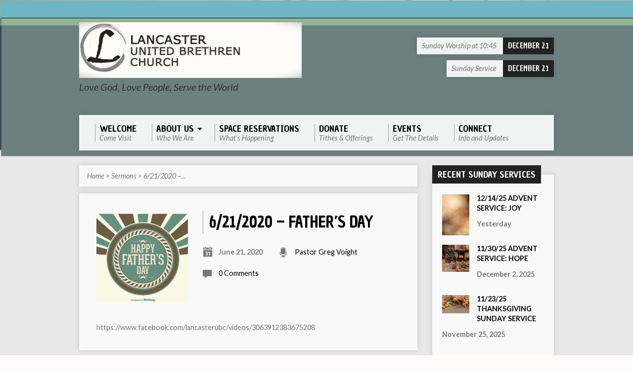

--- FILE ---
content_type: text/html; charset=UTF-8
request_url: https://www.lancasterubc.org/sermons/6-21-2020-fathers-day/
body_size: 10474
content:
<!DOCTYPE html>
<!--[if IE 8 ]><html class="ie8 no-js" lang="en"> <![endif]-->
<!--[if (gte IE 9)|!(IE)]><!--><html class="no-js" lang="en"> <!--<![endif]-->
<head>
<meta charset="UTF-8" />
<link rel="pingback" href="https://www.lancasterubc.org/xmlrpc.php" />
<title>6/21/2020 &#8211; Father&#8217;s Day &#8211; Lancaster United Brethren Church</title>
<meta name='robots' content='max-image-preview:large' />
<link rel='dns-prefetch' href='//fonts.googleapis.com' />
<link rel="alternate" type="application/rss+xml" title="Lancaster United Brethren Church &raquo; Feed" href="https://www.lancasterubc.org/feed/" />
<link rel="alternate" type="application/rss+xml" title="Lancaster United Brethren Church &raquo; Comments Feed" href="https://www.lancasterubc.org/comments/feed/" />
<link rel="alternate" type="application/rss+xml" title="Lancaster United Brethren Church &raquo; 6/21/2020 &#8211; Father&#8217;s Day Comments Feed" href="https://www.lancasterubc.org/sermons/6-21-2020-fathers-day/feed/" />
<script type="text/javascript">
/* <![CDATA[ */
window._wpemojiSettings = {"baseUrl":"https:\/\/s.w.org\/images\/core\/emoji\/15.0.3\/72x72\/","ext":".png","svgUrl":"https:\/\/s.w.org\/images\/core\/emoji\/15.0.3\/svg\/","svgExt":".svg","source":{"concatemoji":"https:\/\/www.lancasterubc.org\/wp-includes\/js\/wp-emoji-release.min.js?ver=6.5.7"}};
/*! This file is auto-generated */
!function(i,n){var o,s,e;function c(e){try{var t={supportTests:e,timestamp:(new Date).valueOf()};sessionStorage.setItem(o,JSON.stringify(t))}catch(e){}}function p(e,t,n){e.clearRect(0,0,e.canvas.width,e.canvas.height),e.fillText(t,0,0);var t=new Uint32Array(e.getImageData(0,0,e.canvas.width,e.canvas.height).data),r=(e.clearRect(0,0,e.canvas.width,e.canvas.height),e.fillText(n,0,0),new Uint32Array(e.getImageData(0,0,e.canvas.width,e.canvas.height).data));return t.every(function(e,t){return e===r[t]})}function u(e,t,n){switch(t){case"flag":return n(e,"\ud83c\udff3\ufe0f\u200d\u26a7\ufe0f","\ud83c\udff3\ufe0f\u200b\u26a7\ufe0f")?!1:!n(e,"\ud83c\uddfa\ud83c\uddf3","\ud83c\uddfa\u200b\ud83c\uddf3")&&!n(e,"\ud83c\udff4\udb40\udc67\udb40\udc62\udb40\udc65\udb40\udc6e\udb40\udc67\udb40\udc7f","\ud83c\udff4\u200b\udb40\udc67\u200b\udb40\udc62\u200b\udb40\udc65\u200b\udb40\udc6e\u200b\udb40\udc67\u200b\udb40\udc7f");case"emoji":return!n(e,"\ud83d\udc26\u200d\u2b1b","\ud83d\udc26\u200b\u2b1b")}return!1}function f(e,t,n){var r="undefined"!=typeof WorkerGlobalScope&&self instanceof WorkerGlobalScope?new OffscreenCanvas(300,150):i.createElement("canvas"),a=r.getContext("2d",{willReadFrequently:!0}),o=(a.textBaseline="top",a.font="600 32px Arial",{});return e.forEach(function(e){o[e]=t(a,e,n)}),o}function t(e){var t=i.createElement("script");t.src=e,t.defer=!0,i.head.appendChild(t)}"undefined"!=typeof Promise&&(o="wpEmojiSettingsSupports",s=["flag","emoji"],n.supports={everything:!0,everythingExceptFlag:!0},e=new Promise(function(e){i.addEventListener("DOMContentLoaded",e,{once:!0})}),new Promise(function(t){var n=function(){try{var e=JSON.parse(sessionStorage.getItem(o));if("object"==typeof e&&"number"==typeof e.timestamp&&(new Date).valueOf()<e.timestamp+604800&&"object"==typeof e.supportTests)return e.supportTests}catch(e){}return null}();if(!n){if("undefined"!=typeof Worker&&"undefined"!=typeof OffscreenCanvas&&"undefined"!=typeof URL&&URL.createObjectURL&&"undefined"!=typeof Blob)try{var e="postMessage("+f.toString()+"("+[JSON.stringify(s),u.toString(),p.toString()].join(",")+"));",r=new Blob([e],{type:"text/javascript"}),a=new Worker(URL.createObjectURL(r),{name:"wpTestEmojiSupports"});return void(a.onmessage=function(e){c(n=e.data),a.terminate(),t(n)})}catch(e){}c(n=f(s,u,p))}t(n)}).then(function(e){for(var t in e)n.supports[t]=e[t],n.supports.everything=n.supports.everything&&n.supports[t],"flag"!==t&&(n.supports.everythingExceptFlag=n.supports.everythingExceptFlag&&n.supports[t]);n.supports.everythingExceptFlag=n.supports.everythingExceptFlag&&!n.supports.flag,n.DOMReady=!1,n.readyCallback=function(){n.DOMReady=!0}}).then(function(){return e}).then(function(){var e;n.supports.everything||(n.readyCallback(),(e=n.source||{}).concatemoji?t(e.concatemoji):e.wpemoji&&e.twemoji&&(t(e.twemoji),t(e.wpemoji)))}))}((window,document),window._wpemojiSettings);
/* ]]> */
</script>
<style id='wp-emoji-styles-inline-css' type='text/css'>

	img.wp-smiley, img.emoji {
		display: inline !important;
		border: none !important;
		box-shadow: none !important;
		height: 1em !important;
		width: 1em !important;
		margin: 0 0.07em !important;
		vertical-align: -0.1em !important;
		background: none !important;
		padding: 0 !important;
	}
</style>
<link rel='stylesheet' id='wp-block-library-css' href='https://www.lancasterubc.org/wp-includes/css/dist/block-library/style.min.css?ver=6.5.7' type='text/css' media='all' />
<link rel='stylesheet' id='font-awesome-css' href='https://www.lancasterubc.org/wp-content/plugins/contact-widgets/assets/css/font-awesome.min.css?ver=4.7.0' type='text/css' media='all' />
<style id='classic-theme-styles-inline-css' type='text/css'>
/*! This file is auto-generated */
.wp-block-button__link{color:#fff;background-color:#32373c;border-radius:9999px;box-shadow:none;text-decoration:none;padding:calc(.667em + 2px) calc(1.333em + 2px);font-size:1.125em}.wp-block-file__button{background:#32373c;color:#fff;text-decoration:none}
</style>
<style id='global-styles-inline-css' type='text/css'>
body{--wp--preset--color--black: #000000;--wp--preset--color--cyan-bluish-gray: #abb8c3;--wp--preset--color--white: #ffffff;--wp--preset--color--pale-pink: #f78da7;--wp--preset--color--vivid-red: #cf2e2e;--wp--preset--color--luminous-vivid-orange: #ff6900;--wp--preset--color--luminous-vivid-amber: #fcb900;--wp--preset--color--light-green-cyan: #7bdcb5;--wp--preset--color--vivid-green-cyan: #00d084;--wp--preset--color--pale-cyan-blue: #8ed1fc;--wp--preset--color--vivid-cyan-blue: #0693e3;--wp--preset--color--vivid-purple: #9b51e0;--wp--preset--gradient--vivid-cyan-blue-to-vivid-purple: linear-gradient(135deg,rgba(6,147,227,1) 0%,rgb(155,81,224) 100%);--wp--preset--gradient--light-green-cyan-to-vivid-green-cyan: linear-gradient(135deg,rgb(122,220,180) 0%,rgb(0,208,130) 100%);--wp--preset--gradient--luminous-vivid-amber-to-luminous-vivid-orange: linear-gradient(135deg,rgba(252,185,0,1) 0%,rgba(255,105,0,1) 100%);--wp--preset--gradient--luminous-vivid-orange-to-vivid-red: linear-gradient(135deg,rgba(255,105,0,1) 0%,rgb(207,46,46) 100%);--wp--preset--gradient--very-light-gray-to-cyan-bluish-gray: linear-gradient(135deg,rgb(238,238,238) 0%,rgb(169,184,195) 100%);--wp--preset--gradient--cool-to-warm-spectrum: linear-gradient(135deg,rgb(74,234,220) 0%,rgb(151,120,209) 20%,rgb(207,42,186) 40%,rgb(238,44,130) 60%,rgb(251,105,98) 80%,rgb(254,248,76) 100%);--wp--preset--gradient--blush-light-purple: linear-gradient(135deg,rgb(255,206,236) 0%,rgb(152,150,240) 100%);--wp--preset--gradient--blush-bordeaux: linear-gradient(135deg,rgb(254,205,165) 0%,rgb(254,45,45) 50%,rgb(107,0,62) 100%);--wp--preset--gradient--luminous-dusk: linear-gradient(135deg,rgb(255,203,112) 0%,rgb(199,81,192) 50%,rgb(65,88,208) 100%);--wp--preset--gradient--pale-ocean: linear-gradient(135deg,rgb(255,245,203) 0%,rgb(182,227,212) 50%,rgb(51,167,181) 100%);--wp--preset--gradient--electric-grass: linear-gradient(135deg,rgb(202,248,128) 0%,rgb(113,206,126) 100%);--wp--preset--gradient--midnight: linear-gradient(135deg,rgb(2,3,129) 0%,rgb(40,116,252) 100%);--wp--preset--font-size--small: 13px;--wp--preset--font-size--medium: 20px;--wp--preset--font-size--large: 36px;--wp--preset--font-size--x-large: 42px;--wp--preset--spacing--20: 0.44rem;--wp--preset--spacing--30: 0.67rem;--wp--preset--spacing--40: 1rem;--wp--preset--spacing--50: 1.5rem;--wp--preset--spacing--60: 2.25rem;--wp--preset--spacing--70: 3.38rem;--wp--preset--spacing--80: 5.06rem;--wp--preset--shadow--natural: 6px 6px 9px rgba(0, 0, 0, 0.2);--wp--preset--shadow--deep: 12px 12px 50px rgba(0, 0, 0, 0.4);--wp--preset--shadow--sharp: 6px 6px 0px rgba(0, 0, 0, 0.2);--wp--preset--shadow--outlined: 6px 6px 0px -3px rgba(255, 255, 255, 1), 6px 6px rgba(0, 0, 0, 1);--wp--preset--shadow--crisp: 6px 6px 0px rgba(0, 0, 0, 1);}:where(.is-layout-flex){gap: 0.5em;}:where(.is-layout-grid){gap: 0.5em;}body .is-layout-flex{display: flex;}body .is-layout-flex{flex-wrap: wrap;align-items: center;}body .is-layout-flex > *{margin: 0;}body .is-layout-grid{display: grid;}body .is-layout-grid > *{margin: 0;}:where(.wp-block-columns.is-layout-flex){gap: 2em;}:where(.wp-block-columns.is-layout-grid){gap: 2em;}:where(.wp-block-post-template.is-layout-flex){gap: 1.25em;}:where(.wp-block-post-template.is-layout-grid){gap: 1.25em;}.has-black-color{color: var(--wp--preset--color--black) !important;}.has-cyan-bluish-gray-color{color: var(--wp--preset--color--cyan-bluish-gray) !important;}.has-white-color{color: var(--wp--preset--color--white) !important;}.has-pale-pink-color{color: var(--wp--preset--color--pale-pink) !important;}.has-vivid-red-color{color: var(--wp--preset--color--vivid-red) !important;}.has-luminous-vivid-orange-color{color: var(--wp--preset--color--luminous-vivid-orange) !important;}.has-luminous-vivid-amber-color{color: var(--wp--preset--color--luminous-vivid-amber) !important;}.has-light-green-cyan-color{color: var(--wp--preset--color--light-green-cyan) !important;}.has-vivid-green-cyan-color{color: var(--wp--preset--color--vivid-green-cyan) !important;}.has-pale-cyan-blue-color{color: var(--wp--preset--color--pale-cyan-blue) !important;}.has-vivid-cyan-blue-color{color: var(--wp--preset--color--vivid-cyan-blue) !important;}.has-vivid-purple-color{color: var(--wp--preset--color--vivid-purple) !important;}.has-black-background-color{background-color: var(--wp--preset--color--black) !important;}.has-cyan-bluish-gray-background-color{background-color: var(--wp--preset--color--cyan-bluish-gray) !important;}.has-white-background-color{background-color: var(--wp--preset--color--white) !important;}.has-pale-pink-background-color{background-color: var(--wp--preset--color--pale-pink) !important;}.has-vivid-red-background-color{background-color: var(--wp--preset--color--vivid-red) !important;}.has-luminous-vivid-orange-background-color{background-color: var(--wp--preset--color--luminous-vivid-orange) !important;}.has-luminous-vivid-amber-background-color{background-color: var(--wp--preset--color--luminous-vivid-amber) !important;}.has-light-green-cyan-background-color{background-color: var(--wp--preset--color--light-green-cyan) !important;}.has-vivid-green-cyan-background-color{background-color: var(--wp--preset--color--vivid-green-cyan) !important;}.has-pale-cyan-blue-background-color{background-color: var(--wp--preset--color--pale-cyan-blue) !important;}.has-vivid-cyan-blue-background-color{background-color: var(--wp--preset--color--vivid-cyan-blue) !important;}.has-vivid-purple-background-color{background-color: var(--wp--preset--color--vivid-purple) !important;}.has-black-border-color{border-color: var(--wp--preset--color--black) !important;}.has-cyan-bluish-gray-border-color{border-color: var(--wp--preset--color--cyan-bluish-gray) !important;}.has-white-border-color{border-color: var(--wp--preset--color--white) !important;}.has-pale-pink-border-color{border-color: var(--wp--preset--color--pale-pink) !important;}.has-vivid-red-border-color{border-color: var(--wp--preset--color--vivid-red) !important;}.has-luminous-vivid-orange-border-color{border-color: var(--wp--preset--color--luminous-vivid-orange) !important;}.has-luminous-vivid-amber-border-color{border-color: var(--wp--preset--color--luminous-vivid-amber) !important;}.has-light-green-cyan-border-color{border-color: var(--wp--preset--color--light-green-cyan) !important;}.has-vivid-green-cyan-border-color{border-color: var(--wp--preset--color--vivid-green-cyan) !important;}.has-pale-cyan-blue-border-color{border-color: var(--wp--preset--color--pale-cyan-blue) !important;}.has-vivid-cyan-blue-border-color{border-color: var(--wp--preset--color--vivid-cyan-blue) !important;}.has-vivid-purple-border-color{border-color: var(--wp--preset--color--vivid-purple) !important;}.has-vivid-cyan-blue-to-vivid-purple-gradient-background{background: var(--wp--preset--gradient--vivid-cyan-blue-to-vivid-purple) !important;}.has-light-green-cyan-to-vivid-green-cyan-gradient-background{background: var(--wp--preset--gradient--light-green-cyan-to-vivid-green-cyan) !important;}.has-luminous-vivid-amber-to-luminous-vivid-orange-gradient-background{background: var(--wp--preset--gradient--luminous-vivid-amber-to-luminous-vivid-orange) !important;}.has-luminous-vivid-orange-to-vivid-red-gradient-background{background: var(--wp--preset--gradient--luminous-vivid-orange-to-vivid-red) !important;}.has-very-light-gray-to-cyan-bluish-gray-gradient-background{background: var(--wp--preset--gradient--very-light-gray-to-cyan-bluish-gray) !important;}.has-cool-to-warm-spectrum-gradient-background{background: var(--wp--preset--gradient--cool-to-warm-spectrum) !important;}.has-blush-light-purple-gradient-background{background: var(--wp--preset--gradient--blush-light-purple) !important;}.has-blush-bordeaux-gradient-background{background: var(--wp--preset--gradient--blush-bordeaux) !important;}.has-luminous-dusk-gradient-background{background: var(--wp--preset--gradient--luminous-dusk) !important;}.has-pale-ocean-gradient-background{background: var(--wp--preset--gradient--pale-ocean) !important;}.has-electric-grass-gradient-background{background: var(--wp--preset--gradient--electric-grass) !important;}.has-midnight-gradient-background{background: var(--wp--preset--gradient--midnight) !important;}.has-small-font-size{font-size: var(--wp--preset--font-size--small) !important;}.has-medium-font-size{font-size: var(--wp--preset--font-size--medium) !important;}.has-large-font-size{font-size: var(--wp--preset--font-size--large) !important;}.has-x-large-font-size{font-size: var(--wp--preset--font-size--x-large) !important;}
.wp-block-navigation a:where(:not(.wp-element-button)){color: inherit;}
:where(.wp-block-post-template.is-layout-flex){gap: 1.25em;}:where(.wp-block-post-template.is-layout-grid){gap: 1.25em;}
:where(.wp-block-columns.is-layout-flex){gap: 2em;}:where(.wp-block-columns.is-layout-grid){gap: 2em;}
.wp-block-pullquote{font-size: 1.5em;line-height: 1.6;}
</style>
<link rel='stylesheet' id='SFSImainCss-css' href='https://www.lancasterubc.org/wp-content/plugins/ultimate-social-media-icons/css/sfsi-style.css?ver=2.9.2' type='text/css' media='all' />
<link rel='stylesheet' id='resurrect-google-fonts-css' href='//fonts.googleapis.com/css?family=Chau+Philomene+One%7CLato:400,700,900,400italic,700italic,900italic' type='text/css' media='all' />
<link rel='stylesheet' id='elusive-webfont-css' href='https://www.lancasterubc.org/wp-content/themes/resurrect/css/elusive-webfont.css?ver=2.2.1' type='text/css' media='all' />
<link rel='stylesheet' id='resurrect-style-css' href='https://www.lancasterubc.org/wp-content/themes/resurrect/style.css?ver=2.2.1' type='text/css' media='all' />
<link rel='stylesheet' id='resurrect-responsive-css' href='https://www.lancasterubc.org/wp-content/themes/resurrect/css/responsive.css?ver=2.2.1' type='text/css' media='all' />
<link rel='stylesheet' id='resurrect-color-css' href='https://www.lancasterubc.org/wp-content/themes/resurrect/colors/light/style.css?ver=2.2.1' type='text/css' media='all' />
<link rel='stylesheet' id='wpcw-css' href='https://www.lancasterubc.org/wp-content/plugins/contact-widgets/assets/css/style.min.css?ver=1.0.1' type='text/css' media='all' />
<link rel='stylesheet' id='simcal-qtip-css' href='https://www.lancasterubc.org/wp-content/plugins/google-calendar-events/assets/generated/vendor/jquery.qtip.min.css?ver=3.4.0' type='text/css' media='all' />
<link rel='stylesheet' id='simcal-default-calendar-grid-css' href='https://www.lancasterubc.org/wp-content/plugins/google-calendar-events/assets/generated/default-calendar-grid.min.css?ver=3.4.0' type='text/css' media='all' />
<link rel='stylesheet' id='simcal-default-calendar-list-css' href='https://www.lancasterubc.org/wp-content/plugins/google-calendar-events/assets/generated/default-calendar-list.min.css?ver=3.4.0' type='text/css' media='all' />
<script type="text/javascript" src="https://www.lancasterubc.org/wp-includes/js/jquery/jquery.min.js?ver=3.7.1" id="jquery-core-js"></script>
<script type="text/javascript" src="https://www.lancasterubc.org/wp-includes/js/jquery/jquery-migrate.min.js?ver=3.4.1" id="jquery-migrate-js"></script>
<script type="text/javascript" id="ctfw-ie-unsupported-js-extra">
/* <![CDATA[ */
var ctfw_ie_unsupported = {"default_version":"7","min_version":"5","max_version":"9","version":"7","message":"You are using an outdated version of Internet Explorer. Please upgrade your browser to use this site.","redirect_url":"http:\/\/browsehappy.com\/"};
/* ]]> */
</script>
<script type="text/javascript" src="https://www.lancasterubc.org/wp-content/themes/resurrect/framework/js/ie-unsupported.js?ver=2.2.1" id="ctfw-ie-unsupported-js"></script>
<script type="text/javascript" src="https://www.lancasterubc.org/wp-content/themes/resurrect/framework/js/jquery.fitvids.js?ver=2.2.1" id="fitvids-js"></script>
<script type="text/javascript" src="https://www.lancasterubc.org/wp-content/themes/resurrect/framework/js/responsive-embeds.js?ver=2.2.1" id="ctfw-responsive-embeds-js"></script>
<script type="text/javascript" src="https://www.lancasterubc.org/wp-content/themes/resurrect/js/modernizr.custom.js?ver=2.2.1" id="modernizr-custom-js"></script>
<script type="text/javascript" src="https://www.lancasterubc.org/wp-content/themes/resurrect/js/jquery.meanmenu.min.js?ver=2.2.1" id="jquery-meanmenu-js"></script>
<script type="text/javascript" src="https://www.lancasterubc.org/wp-content/themes/resurrect/js/superfish.min.js?ver=2.2.1" id="superfish-js"></script>
<script type="text/javascript" src="https://www.lancasterubc.org/wp-content/themes/resurrect/js/supersubs.js?ver=2.2.1" id="supersubs-js"></script>
<script type="text/javascript" src="https://www.lancasterubc.org/wp-content/themes/resurrect/js/jquery.debouncedresize.min.js?ver=2.2.1" id="jquery-debouncedresize-js"></script>
<script type="text/javascript" src="https://www.lancasterubc.org/wp-content/themes/resurrect/js/jquery.validate.min.js?ver=2.2.1" id="jquery-validate-js"></script>
<script type="text/javascript" src="https://www.lancasterubc.org/wp-content/themes/resurrect/js/jquery.smooth-scroll.min.js?ver=2.2.1" id="jquery-smooth-scroll-js"></script>
<script type="text/javascript" src="https://www.lancasterubc.org/wp-content/themes/resurrect/js/jquery_cookie.min.js?ver=2.2.1" id="jquery-cookie-js"></script>
<script type="text/javascript" id="resurrect-main-js-extra">
/* <![CDATA[ */
var resurrect_main = {"site_path":"\/","home_url":"https:\/\/www.lancasterubc.org","color_url":"https:\/\/www.lancasterubc.org\/wp-content\/themes\/resurrect\/colors\/light","is_ssl":"1","current_protocol":"https","mobile_menu_label":"Menu","slider_slideshow":"1","slider_speed":"5000","comment_name_required":"1","comment_email_required":"1","comment_name_error_required":"Required","comment_email_error_required":"Required","comment_email_error_invalid":"Invalid Email","comment_url_error_invalid":"Invalid URL","comment_message_error_required":"Comment Required"};
/* ]]> */
</script>
<script type="text/javascript" src="https://www.lancasterubc.org/wp-content/themes/resurrect/js/main.js?ver=2.2.1" id="resurrect-main-js"></script>
<link rel="https://api.w.org/" href="https://www.lancasterubc.org/wp-json/" /><link rel="alternate" type="application/json" href="https://www.lancasterubc.org/wp-json/wp/v2/ctc_sermon/1085" /><link rel="EditURI" type="application/rsd+xml" title="RSD" href="https://www.lancasterubc.org/xmlrpc.php?rsd" />
<meta name="generator" content="WordPress 6.5.7" />
<link rel="canonical" href="https://www.lancasterubc.org/sermons/6-21-2020-fathers-day/" />
<link rel='shortlink' href='https://www.lancasterubc.org/?p=1085' />
<link rel="alternate" type="application/json+oembed" href="https://www.lancasterubc.org/wp-json/oembed/1.0/embed?url=https%3A%2F%2Fwww.lancasterubc.org%2Fsermons%2F6-21-2020-fathers-day%2F" />
<link rel="alternate" type="text/xml+oembed" href="https://www.lancasterubc.org/wp-json/oembed/1.0/embed?url=https%3A%2F%2Fwww.lancasterubc.org%2Fsermons%2F6-21-2020-fathers-day%2F&#038;format=xml" />
<meta name="follow.[base64]" content="KKc1uxleV9JAQv97stET"/><meta property="og:image:secure_url" content="https://www.lancasterubc.org/wp-content/uploads/2020/06/Screenshot-2020-06-28-at-10.04.01-AM.png" data-id="sfsi"><meta property="twitter:card" content="summary_large_image" data-id="sfsi"><meta property="twitter:image" content="https://www.lancasterubc.org/wp-content/uploads/2020/06/Screenshot-2020-06-28-at-10.04.01-AM.png" data-id="sfsi"><meta property="og:image:type" content="image/png" data-id="sfsi" /><meta property="og:image:width" content="544" data-id="sfsi" /><meta property="og:image:height" content="378" data-id="sfsi" /><meta property="og:url" content="https://www.lancasterubc.org/sermons/6-21-2020-fathers-day/" data-id="sfsi" /><meta property="og:description" content="

https://www.facebook.com/lancasterubc/videos/3063912383675208

" data-id="sfsi" /><meta property="og:title" content="6/21/2020 &#8211; Father&#8217;s Day" data-id="sfsi" /><style type="text/css">
#resurrect-logo-text {
	font-family: 'Chau Philomene One', Arial, Helvetica, sans-serif;
}

body, input, textarea, select, .sf-menu li li a, .flex-description, #cancel-comment-reply-link, .resurrect-accordion-section-title, a.resurrect-button, a.comment-reply-link, a.comment-edit-link, a.post-edit-link, .resurrect-nav-left-right a, input[type=submit] {
	font-family: 'Lato', Arial, Helvetica, sans-serif;
}

#resurrect-header-menu-links > li > a .ctfw-header-menu-link-title, #resurrect-footer-menu-links {
	font-family: 'Chau Philomene One', Arial, Helvetica, sans-serif;
}

#resurrect-intro-heading, .resurrect-main-title, .resurrect-entry-content h1:not(.resurrect-calendar-list-entry-title), .resurrect-entry-content h2, .resurrect-entry-content h3, .resurrect-entry-content h4, .resurrect-entry-content h5, .resurrect-entry-content h6, .resurrect-author-box h1, .resurrect-person header h1, .resurrect-location header h1, .resurrect-entry-short h1, #reply-title, #resurrect-comments-title, .flex-title, .resurrect-caption-image-title, #resurrect-banner h1, h1.resurrect-widget-title, .resurrect-header-right-item-date, .resurrect-calendar-table-header-row {
	font-family: 'Chau Philomene One', Arial, Helvetica, sans-serif;
}


</style>
<script type="text/javascript">
if ( jQuery.cookie( 'resurrect_responsive_off' ) ) {

	// Add helper class without delay
	jQuery( 'html' ).addClass( 'resurrect-responsive-off' );

	// Disable responsive.css
	jQuery( '#resurrect-responsive-css' ).remove();

} else {

	// Add helper class without delay
	jQuery( 'html' ).addClass( 'resurrect-responsive-on' );

	// Add viewport meta to head -- IMMEDIATELY, not on ready()
	jQuery( 'head' ).append(' <meta name="viewport" content="width=device-width, initial-scale=1">' );

}
</script>
<style type="text/css" id="custom-background-css">
body.custom-background { background-color: #fffcfc; background-image: url("https://www.lancasterubc.org/wp-content/uploads/2024/03/background_wallpaper-3.jpg"); background-position: right top; background-size: cover; background-repeat: no-repeat; background-attachment: scroll; }
</style>
	<link rel="icon" href="https://www.lancasterubc.org/wp-content/uploads/2020/02/LUBCLogo2020-100x100.jpg" sizes="32x32" />
<link rel="icon" href="https://www.lancasterubc.org/wp-content/uploads/2020/02/LUBCLogo2020-300x300.jpg" sizes="192x192" />
<link rel="apple-touch-icon" href="https://www.lancasterubc.org/wp-content/uploads/2020/02/LUBCLogo2020-300x300.jpg" />
<meta name="msapplication-TileImage" content="https://www.lancasterubc.org/wp-content/uploads/2020/02/LUBCLogo2020-300x300.jpg" />
</head>
<body class="ctc_sermon-template-default single single-ctc_sermon postid-1085 custom-background sfsi_actvite_theme_default resurrect-logo-font-chau-philomene-one resurrect-heading-font-chau-philomene-one resurrect-menu-font-chau-philomene-one resurrect-body-font-lato resurrect-background-image-file-background_wallpaper-3 resurrect-no-banner">

<div id="resurrect-container">

	
	<div id="resurrect-middle">

		<div id="resurrect-middle-content" class="resurrect-clearfix">

			<header id="resurrect-header" class="resurrect-header-text-dark">

				<div id="resurrect-header-inner">

					<div id="resurrect-header-content">

						<div id="resurrect-logo">

							<div id="resurrect-logo-content">

								
									
									<div id="resurrect-logo-image">

										<a href="https://www.lancasterubc.org/">

											<img src="https://www.lancasterubc.org/wp-content/uploads/2024/03/LargeLogoSubtleVignette-1.jpg" alt="Lancaster United Brethren Church" id="resurrect-logo-regular">

											
										</a>

									</div>

								
																	<div id="resurrect-logo-tagline" class="resurrect-tagline">
										Love God, Love People, Serve the World									</div>
								
							</div>

						</div>

						<div id="resurrect-header-right">

							<div id="resurrect-header-right-inner">

								<div id="resurrect-header-right-content">

									
	
	<div id="resurrect-header-right-items" class="resurrect-header-right-items-count- resurrect-clearfix">

		
		<article class="resurrect-header-right-item">

			<a href="https://www.lancasterubc.org/events/sunday-worship-service/" title="Sunday Worship at 10:45">

				<span class="resurrect-header-right-item-title">Sunday Worship at 10:45</span>

									<span class="resurrect-header-right-item-date">
						December 21					</span>
				
			</a>

		</article>

		
		<article class="resurrect-header-right-item">

			<a href="https://www.lancasterubc.org/events/sunday-service/" title="Sunday Service">

				<span class="resurrect-header-right-item-title">Sunday Service</span>

									<span class="resurrect-header-right-item-date">
						December 21					</span>
				
			</a>

		</article>

		
	</div>


								</div>

							</div>

						</div>

					</div>

				</div>

				<nav id="resurrect-header-menu" class="resurrect-clearfix">

					<div id="resurrect-header-menu-inner" class="resurrect-clearfix">

						<ul id="resurrect-header-menu-links" class="sf-menu"><li id="menu-item-170" class="menu-item menu-item-type-post_type menu-item-object-page menu-item-home menu-item-170"><a href="https://www.lancasterubc.org/"><div class="ctfw-header-menu-link-inner"><div class="ctfw-header-menu-link-title">Welcome</div><div class="ctfw-header-menu-link-description">Come Visit</div></div></a></li>
<li id="menu-item-172" class="menu-item menu-item-type-post_type menu-item-object-page menu-item-has-children menu-item-172"><a href="https://www.lancasterubc.org/our-history/"><div class="ctfw-header-menu-link-inner"><div class="ctfw-header-menu-link-title">About Us</div><div class="ctfw-header-menu-link-description">Who We Are</div></div></a>
<ul class="sub-menu">
	<li id="menu-item-237" class="menu-item menu-item-type-post_type menu-item-object-page menu-item-237"><a href="https://www.lancasterubc.org/faq/">FAQ</a></li>
</ul>
</li>
<li id="menu-item-772" class="menu-item menu-item-type-post_type menu-item-object-page menu-item-772"><a href="https://www.lancasterubc.org/calendar/"><div class="ctfw-header-menu-link-inner"><div class="ctfw-header-menu-link-title">Space Reservations</div><div class="ctfw-header-menu-link-description">What’s Happening</div></div></a></li>
<li id="menu-item-1131" class="menu-item menu-item-type-post_type menu-item-object-page menu-item-1131"><a href="https://www.lancasterubc.org/donate/"><div class="ctfw-header-menu-link-inner"><div class="ctfw-header-menu-link-title">Donate</div><div class="ctfw-header-menu-link-description">Tithes &#038; Offerings</div></div></a></li>
<li id="menu-item-1407" class="menu-item menu-item-type-custom menu-item-object-custom menu-item-1407"><a href="https://www.lancasterubc.org/events/"><div class="ctfw-header-menu-link-inner"><div class="ctfw-header-menu-link-title">Events</div><div class="ctfw-header-menu-link-description">Get The Details</div></div></a></li>
<li id="menu-item-1673" class="menu-item menu-item-type-post_type menu-item-object-page menu-item-1673"><a href="https://www.lancasterubc.org/connect/"><div class="ctfw-header-menu-link-inner"><div class="ctfw-header-menu-link-title">Connect</div><div class="ctfw-header-menu-link-description">Info and Updates</div></div></a></li>
</ul>
					</div>

				</nav>

				

			</header>

<div id="resurrect-content" class="resurrect-has-sidebar">

	<div id="resurrect-content-inner">

		<div class="ctfw-breadcrumbs"><a href="https://www.lancasterubc.org/">Home</a> > <a href="https://www.lancasterubc.org/sermons/">Sermons</a> > <a href="https://www.lancasterubc.org/sermons/6-21-2020-fathers-day/">6/21/2020 &#8211;&hellip;</a></div>
		<div class="resurrect-content-block resurrect-content-block-close resurrect-clearfix">

			
			

	
		
	<article id="post-1085" class="resurrect-entry-full resurrect-sermon-full post-1085 ctc_sermon type-ctc_sermon status-publish has-post-thumbnail hentry ctc_sermon_speaker-pastor-greg ctfw-has-image">

		
<header class="resurrect-entry-header resurrect-clearfix">

			<div class="resurrect-entry-image">
			<img width="400" height="400" src="https://www.lancasterubc.org/wp-content/uploads/2020/06/Screenshot-2020-06-28-at-10.04.01-AM-400x400.png" class="resurrect-image wp-post-image" alt="" decoding="async" fetchpriority="high" srcset="https://www.lancasterubc.org/wp-content/uploads/2020/06/Screenshot-2020-06-28-at-10.04.01-AM-400x400.png 400w, https://www.lancasterubc.org/wp-content/uploads/2020/06/Screenshot-2020-06-28-at-10.04.01-AM-150x150.png 150w, https://www.lancasterubc.org/wp-content/uploads/2020/06/Screenshot-2020-06-28-at-10.04.01-AM-100x100.png 100w" sizes="(max-width: 400px) 100vw, 400px" />		</div>
	
	<div class="resurrect-entry-title-meta">

					<h1 class="resurrect-entry-title resurrect-main-title">
				6/21/2020 &#8211; Father&#8217;s Day			</h1>
		
		<ul class="resurrect-entry-meta">

			<li class="resurrect-entry-date resurrect-content-icon">
				<span class="el-icon-calendar"></span>
				<time datetime="2020-06-21T22:04:00-04:00">June 21, 2020</time>
			</li>

							<li class="resurrect-entry-byline resurrect-sermon-speaker resurrect-content-icon">
					<span class="el-icon-mic"></span>
					<a href="https://www.lancasterubc.org/sermon-speaker/pastor-greg/" rel="tag">Pastor Greg Voight</a>				</li>
			
			
			
							<li class="resurrect-entry-comments-link resurrect-content-icon">
					<span class="el-icon-comment"></span>
					<a href="https://www.lancasterubc.org/sermons/6-21-2020-fathers-day/#respond" class="resurrect-scroll-to-comments" >0 Comments</a>				</li>
			
		</ul>

	</div>

</header>

		
		
			<div class="resurrect-entry-content resurrect-clearfix">

				
<figure class="wp-block-embed-facebook wp-block-embed is-type-video is-provider-facebook"><div class="wp-block-embed__wrapper">
https://www.facebook.com/lancasterubc/videos/3063912383675208
</div></figure>

				
			</div>

		
		

	</article>


	

		</div>

		
		
	
		<nav class="resurrect-nav-left-right resurrect-content-block resurrect-content-block-compact resurrect-clearfix">

							<div class="resurrect-nav-left">
					<a href="https://www.lancasterubc.org/sermons/6-17-2020-midweek-devotion/" rel="prev"><span class="resurrect-button-icon el-icon-arrow-left"></span> 6/17/2020 Midweek&hellip;</a>				</div>
			
							<div class="resurrect-nav-right">
					<a href="https://www.lancasterubc.org/sermons/6-28-2020-acts-are-you-hungry/" rel="next">6/28/2020 - Acts: Are&hellip; <span class="resurrect-button-icon el-icon-arrow-right"></span></a>				</div>
					</nav>

	

		
<section id="comments" class="resurrect-content-block">
	
		<h1 id="resurrect-comments-title" class="resurrect-main-title">
			0 Comments		</h1>

		
		
				<div id="respond" class="comment-respond">
		<h3 id="reply-title" class="comment-reply-title">Add a Comment <small><a rel="nofollow" id="cancel-comment-reply-link" href="/sermons/6-21-2020-fathers-day/#respond" style="display:none;">Cancel</a></small></h3><p class="must-log-in">You must be <a href="https://www.lancasterubc.org/wp-login.php?redirect_to=https%3A%2F%2Fwww.lancasterubc.org%2Fsermons%2F6-21-2020-fathers-day%2F">logged in</a> to post a comment.</p>	</div><!-- #respond -->
	
		
	
</section>

	</div>

</div>


	<div id="resurrect-sidebar-right" role="complementary">

		
		<aside id="ctfw-sermons-2" class="resurrect-widget resurrect-sidebar-widget widget_ctfw-sermons"><h1 class="resurrect-widget-title">Recent Sunday Services</h1>
	<article class="resurrect-widget-entry resurrect-sermons-widget-entry resurrect-clearfix resurrect-widget-entry-first post-2493 ctc_sermon type-ctc_sermon status-publish has-post-thumbnail hentry ctc_sermon_series-advent-2025 ctc_sermon_series-sunday ctc_sermon_speaker-pastor-greg ctfw-has-image">

		<header class="resurrect-clearfix">

							<div class="resurrect-widget-entry-thumb">
					<a href="https://www.lancasterubc.org/sermons/12-14-25-advent-service-joy/" title="12/14/25 Advent Service: Joy"><img width="67" height="100" src="https://www.lancasterubc.org/wp-content/uploads/2024/01/lucas-marulier-dtbym8YaVSQ-unsplash-1-scaled.jpg" class="resurrect-image wp-post-image" alt="" decoding="async" loading="lazy" srcset="https://www.lancasterubc.org/wp-content/uploads/2024/01/lucas-marulier-dtbym8YaVSQ-unsplash-1-scaled.jpg 1706w, https://www.lancasterubc.org/wp-content/uploads/2024/01/lucas-marulier-dtbym8YaVSQ-unsplash-1-200x300.jpg 200w" sizes="(max-width: 67px) 100vw, 67px" /></a>
				</div>
			
			<h1 class="resurrect-widget-entry-title"><a href="https://www.lancasterubc.org/sermons/12-14-25-advent-service-joy/" title="12/14/25 Advent Service: Joy">12/14/25 Advent Service: Joy</a></h1>

			<ul class="resurrect-widget-entry-meta resurrect-clearfix">

									<li class="resurrect-widget-entry-date resurrect-sermons-widget-entry-date">
						<time datetime="2025-12-17T18:16:02-05:00">Yesterday</time>
					</li>
				
				
				
				
				
				
					<li class="resurrect-widget-entry-icons resurrect-sermons-widget-entry-icons">

						<ul class="resurrect-list-icons">

							
							
							
							
						</ul>

					</li>

				
			</ul>

		</header>

		
	</article>


	<article class="resurrect-widget-entry resurrect-sermons-widget-entry resurrect-clearfix post-2485 ctc_sermon type-ctc_sermon status-publish has-post-thumbnail hentry ctc_sermon_series-advent-2025 ctc_sermon_series-sunday ctc_sermon_speaker-pastor-greg ctfw-has-image">

		<header class="resurrect-clearfix">

							<div class="resurrect-widget-entry-thumb">
					<a href="https://www.lancasterubc.org/sermons/11-30-25-sunday-service/" title="11/30/25 Advent Service: Hope"><img width="100" height="100" src="https://www.lancasterubc.org/wp-content/uploads/2025/12/95811fcf-34db-4263-b559-454456e4ac43-100x100.png" class="resurrect-image wp-post-image" alt="" decoding="async" loading="lazy" srcset="https://www.lancasterubc.org/wp-content/uploads/2025/12/95811fcf-34db-4263-b559-454456e4ac43-100x100.png 100w, https://www.lancasterubc.org/wp-content/uploads/2025/12/95811fcf-34db-4263-b559-454456e4ac43-150x150.png 150w, https://www.lancasterubc.org/wp-content/uploads/2025/12/95811fcf-34db-4263-b559-454456e4ac43-400x400.png 400w" sizes="(max-width: 100px) 100vw, 100px" /></a>
				</div>
			
			<h1 class="resurrect-widget-entry-title"><a href="https://www.lancasterubc.org/sermons/11-30-25-sunday-service/" title="11/30/25 Advent Service: Hope">11/30/25 Advent Service: Hope</a></h1>

			<ul class="resurrect-widget-entry-meta resurrect-clearfix">

									<li class="resurrect-widget-entry-date resurrect-sermons-widget-entry-date">
						<time datetime="2025-12-02T14:48:44-05:00">December 2, 2025</time>
					</li>
				
				
				
				
				
				
					<li class="resurrect-widget-entry-icons resurrect-sermons-widget-entry-icons">

						<ul class="resurrect-list-icons">

							
							
							
							
						</ul>

					</li>

				
			</ul>

		</header>

		
	</article>


	<article class="resurrect-widget-entry resurrect-sermons-widget-entry resurrect-clearfix post-2472 ctc_sermon type-ctc_sermon status-publish has-post-thumbnail hentry ctc_sermon_series-sunday ctc_sermon_speaker-pastor-greg ctfw-has-image">

		<header class="resurrect-clearfix">

							<div class="resurrect-widget-entry-thumb">
					<a href="https://www.lancasterubc.org/sermons/11-23-25-thanksgiving-sunday-service/" title="11/23/25 Thanksgiving Sunday Service"><img width="100" height="67" src="https://www.lancasterubc.org/wp-content/uploads/2023/10/priscilla-du-preez-bJPn27RFg0Y-unsplash-scaled.jpg" class="resurrect-image wp-post-image" alt="" decoding="async" loading="lazy" srcset="https://www.lancasterubc.org/wp-content/uploads/2023/10/priscilla-du-preez-bJPn27RFg0Y-unsplash-scaled.jpg 2560w, https://www.lancasterubc.org/wp-content/uploads/2023/10/priscilla-du-preez-bJPn27RFg0Y-unsplash-300x200.jpg 300w" sizes="(max-width: 100px) 100vw, 100px" /></a>
				</div>
			
			<h1 class="resurrect-widget-entry-title"><a href="https://www.lancasterubc.org/sermons/11-23-25-thanksgiving-sunday-service/" title="11/23/25 Thanksgiving Sunday Service">11/23/25 Thanksgiving Sunday Service</a></h1>

			<ul class="resurrect-widget-entry-meta resurrect-clearfix">

									<li class="resurrect-widget-entry-date resurrect-sermons-widget-entry-date">
						<time datetime="2025-11-25T14:37:57-05:00">November 25, 2025</time>
					</li>
				
				
				
				
				
				
					<li class="resurrect-widget-entry-icons resurrect-sermons-widget-entry-icons">

						<ul class="resurrect-list-icons">

							
							
							
							
						</ul>

					</li>

				
			</ul>

		</header>

		
	</article>


	<article class="resurrect-widget-entry resurrect-sermons-widget-entry resurrect-clearfix post-2470 ctc_sermon type-ctc_sermon status-publish has-post-thumbnail hentry ctc_sermon_series-sunday ctc_sermon_speaker-pastor-greg ctfw-has-image">

		<header class="resurrect-clearfix">

							<div class="resurrect-widget-entry-thumb">
					<a href="https://www.lancasterubc.org/sermons/11-16-25-sunday-service/" title="11/16/25 Sunday Service"><img width="100" height="100" src="https://www.lancasterubc.org/wp-content/uploads/2023/10/eric-tompkins-Ph8m2QHF_w8-unsplash-100x100.jpg" class="resurrect-image wp-post-image" alt="" decoding="async" loading="lazy" srcset="https://www.lancasterubc.org/wp-content/uploads/2023/10/eric-tompkins-Ph8m2QHF_w8-unsplash-100x100.jpg 100w, https://www.lancasterubc.org/wp-content/uploads/2023/10/eric-tompkins-Ph8m2QHF_w8-unsplash-150x150.jpg 150w, https://www.lancasterubc.org/wp-content/uploads/2023/10/eric-tompkins-Ph8m2QHF_w8-unsplash-400x400.jpg 400w" sizes="(max-width: 100px) 100vw, 100px" /></a>
				</div>
			
			<h1 class="resurrect-widget-entry-title"><a href="https://www.lancasterubc.org/sermons/11-16-25-sunday-service/" title="11/16/25 Sunday Service">11/16/25 Sunday Service</a></h1>

			<ul class="resurrect-widget-entry-meta resurrect-clearfix">

									<li class="resurrect-widget-entry-date resurrect-sermons-widget-entry-date">
						<time datetime="2025-11-19T19:22:11-05:00">November 19, 2025</time>
					</li>
				
				
				
				
				
				
					<li class="resurrect-widget-entry-icons resurrect-sermons-widget-entry-icons">

						<ul class="resurrect-list-icons">

							
							
							
							
						</ul>

					</li>

				
			</ul>

		</header>

		
	</article>


	<article class="resurrect-widget-entry resurrect-sermons-widget-entry resurrect-clearfix post-2467 ctc_sermon type-ctc_sermon status-publish has-post-thumbnail hentry ctc_sermon_series-sunday ctc_sermon_speaker-pastor-greg ctfw-has-image">

		<header class="resurrect-clearfix">

							<div class="resurrect-widget-entry-thumb">
					<a href="https://www.lancasterubc.org/sermons/11-9-25-sunday-service/" title="11/9/25 Sunday Service"><img width="100" height="75" src="https://www.lancasterubc.org/wp-content/uploads/2023/10/tim-wildsmith-mnC5Nh4BXhM-unsplash-scaled.jpg" class="resurrect-image wp-post-image" alt="" decoding="async" loading="lazy" srcset="https://www.lancasterubc.org/wp-content/uploads/2023/10/tim-wildsmith-mnC5Nh4BXhM-unsplash-scaled.jpg 2560w, https://www.lancasterubc.org/wp-content/uploads/2023/10/tim-wildsmith-mnC5Nh4BXhM-unsplash-300x225.jpg 300w" sizes="(max-width: 100px) 100vw, 100px" /></a>
				</div>
			
			<h1 class="resurrect-widget-entry-title"><a href="https://www.lancasterubc.org/sermons/11-9-25-sunday-service/" title="11/9/25 Sunday Service">11/9/25 Sunday Service</a></h1>

			<ul class="resurrect-widget-entry-meta resurrect-clearfix">

									<li class="resurrect-widget-entry-date resurrect-sermons-widget-entry-date">
						<time datetime="2025-11-10T12:08:57-05:00">November 10, 2025</time>
					</li>
				
				
				
				
				
				
					<li class="resurrect-widget-entry-icons resurrect-sermons-widget-entry-icons">

						<ul class="resurrect-list-icons">

							
							
							
							
						</ul>

					</li>

				
			</ul>

		</header>

		
	</article>

</aside><aside id="ctfw-categories-3" class="resurrect-widget resurrect-sidebar-widget widget_ctfw-categories"><h1 class="resurrect-widget-title">Series</h1>	<ul>
			<li class="cat-item cat-item-11"><a href="https://www.lancasterubc.org/sermon-series/acts-the-church-on-mission/">Acts: The Church On Mission</a> (17)
</li>
	<li class="cat-item cat-item-19"><a href="https://www.lancasterubc.org/sermon-series/advent-2020/">Advent 2020</a> (5)
</li>
	<li class="cat-item cat-item-32"><a href="https://www.lancasterubc.org/sermon-series/advent-2021/">Advent 2021</a> (4)
</li>
	<li class="cat-item cat-item-38"><a href="https://www.lancasterubc.org/sermon-series/advent-2022/">Advent 2022</a> (5)
</li>
	<li class="cat-item cat-item-41"><a href="https://www.lancasterubc.org/sermon-series/advent-2023/">Advent 2023</a> (5)
</li>
	<li class="cat-item cat-item-54"><a href="https://www.lancasterubc.org/sermon-series/advent-2024/">Advent 2024</a> (3)
</li>
	<li class="cat-item cat-item-58"><a href="https://www.lancasterubc.org/sermon-series/advent-2025/">Advent 2025</a> (2)
</li>
	<li class="cat-item cat-item-56"><a href="https://www.lancasterubc.org/sermon-series/baby-dedication/">Baby Dedication</a> (3)
</li>
	<li class="cat-item cat-item-55"><a href="https://www.lancasterubc.org/sermon-series/christmas-eve-service/">Christmas Eve Service</a> (1)
</li>
	<li class="cat-item cat-item-17"><a href="https://www.lancasterubc.org/sermon-series/devotions/">Devotions</a> (36)
</li>
	<li class="cat-item cat-item-20"><a href="https://www.lancasterubc.org/sermon-series/discipleship/">Discipleship</a> (3)
</li>
	<li class="cat-item cat-item-31"><a href="https://www.lancasterubc.org/sermon-series/discipleship-with-jesus/">Discipleship with Jesus</a> (32)
</li>
	<li class="cat-item cat-item-39"><a href="https://www.lancasterubc.org/sermon-series/essential-christianity/">Essential Christianity</a> (8)
</li>
	<li class="cat-item cat-item-21"><a href="https://www.lancasterubc.org/sermon-series/god-and-money/">God and Money</a> (3)
</li>
	<li class="cat-item cat-item-23"><a href="https://www.lancasterubc.org/sermon-series/guest-speakers/">Guest Speakers</a> (7)
</li>
	<li class="cat-item cat-item-22"><a href="https://www.lancasterubc.org/sermon-series/jesus-in-the-feasts-of-israel/">Jesus in the Feasts of Israel</a> (6)
</li>
	<li class="cat-item cat-item-14"><a href="https://www.lancasterubc.org/sermon-series/journey-to-the-cross/">Journey to the Cross</a> (1)
</li>
	<li class="cat-item cat-item-24"><a href="https://www.lancasterubc.org/sermon-series/philippians/">Philippians</a> (12)
</li>
	<li class="cat-item cat-item-18"><a href="https://www.lancasterubc.org/sermon-series/psalms/">Psalms</a> (3)
</li>
	<li class="cat-item cat-item-57"><a href="https://www.lancasterubc.org/sermon-series/revelation/">Revelation</a> (8)
</li>
	<li class="cat-item cat-item-35"><a href="https://www.lancasterubc.org/sermon-series/summer-in-the-psalms/">Summer in the Psalms</a> (13)
</li>
	<li class="cat-item cat-item-34"><a href="https://www.lancasterubc.org/sermon-series/sunday/">Sunday Service</a> (186)
</li>
	<li class="cat-item cat-item-37"><a href="https://www.lancasterubc.org/sermon-series/the-gospel-of-matthew/">The Gospel of Matthew</a> (3)
</li>
	</ul>
	</aside>
		
	</div>



		</div>

	</div>

	<!-- Middle End -->

	<!-- Footer Start -->

	<footer id="resurrect-footer">

		<div id="resurrect-footer-inner">

			<div id="resurrect-footer-content" class="resurrect-clearfix">

				<div id="resurrect-footer-responsive-toggle">

					<a id="resurrect-footer-full-site" href="#">
						View Full Site					</a>

					<a id="resurrect-footer-mobile-site" href="#">
						View Mobile Site					</a>

				</div>

				<div id="resurrect-footer-left" class="resurrect-clearfix">

					<ul id="resurrect-footer-menu-links" class="menu"><li id="menu-item-373" class="menu-item menu-item-type-post_type menu-item-object-page menu-item-home menu-item-373"><a href="https://www.lancasterubc.org/">Home</a></li>
<li id="menu-item-372" class="menu-item menu-item-type-post_type menu-item-object-page menu-item-372"><a href="https://www.lancasterubc.org/about-us/">Visit</a></li>
<li id="menu-item-374" class="menu-item menu-item-type-custom menu-item-object-custom menu-item-374"><a href="https://www.lancasterubc.org/donate/">Donate</a></li>
</ul>
					
				</div>

				<div id="resurrect-footer-right">

					
						<ul id="resurrect-footer-contact">

														<li><span id="resurrect-footer-icon-address" class="el-icon-map-marker"></span> <span id="resurrect-footer-address">1125 Pleasantville Rd. Lancaster, OH 43130</span></li>
							
														<li><span id="resurrect-footer-icon-phone" class="el-icon-phone-alt"></span> <span id="resurrect-footer-phone">220-228-1714</span></li>
							
						</ul>

					
											<div id="resurrect-notice">
							Copyright © 2025 Lancaster United Brethren Church. 						</div>
					
				</div>

			</div>

		</div>

	</footer>

	<!-- Footer End -->

</div>

<!-- Container End -->

                <!--facebook like and share js -->
                <div id="fb-root"></div>
                <script>
                    (function(d, s, id) {
                        var js, fjs = d.getElementsByTagName(s)[0];
                        if (d.getElementById(id)) return;
                        js = d.createElement(s);
                        js.id = id;
                        js.src = "//connect.facebook.net/en_US/sdk.js#xfbml=1&version=v2.5";
                        fjs.parentNode.insertBefore(js, fjs);
                    }(document, 'script', 'facebook-jssdk'));
                </script>
                <script>
window.addEventListener('sfsi_functions_loaded', function() {
    if (typeof sfsi_responsive_toggle == 'function') {
        sfsi_responsive_toggle(0);
        // console.log('sfsi_responsive_toggle');

    }
})
</script>
<script>
window.addEventListener('sfsi_functions_loaded', function() {
    if (typeof sfsi_plugin_version == 'function') {
        sfsi_plugin_version(2.77);
    }
});

function sfsi_processfurther(ref) {
    var feed_id = '[base64]';
    var feedtype = 8;
    var email = jQuery(ref).find('input[name="email"]').val();
    var filter = /^(([^<>()[\]\\.,;:\s@\"]+(\.[^<>()[\]\\.,;:\s@\"]+)*)|(\".+\"))@((\[[0-9]{1,3}\.[0-9]{1,3}\.[0-9]{1,3}\.[0-9]{1,3}\])|(([a-zA-Z\-0-9]+\.)+[a-zA-Z]{2,}))$/;
    if ((email != "Enter your email") && (filter.test(email))) {
        if (feedtype == "8") {
            var url = "https://api.follow.it/subscription-form/" + feed_id + "/" + feedtype;
            window.open(url, "popupwindow", "scrollbars=yes,width=1080,height=760");
            return true;
        }
    } else {
        alert("Please enter email address");
        jQuery(ref).find('input[name="email"]').focus();
        return false;
    }
}
</script>
<style type="text/css" aria-selected="true">
.sfsi_subscribe_Popinner {
    width: 100% !important;

    height: auto !important;

    
    padding: 18px 0px !important;

    background-color: #ffffff !important;
}

.sfsi_subscribe_Popinner form {
    margin: 0 20px !important;
}

.sfsi_subscribe_Popinner h5 {
    font-family: Helvetica,Arial,sans-serif !important;

    font-weight: bold !important;
                color: #000000 !important;    
        font-size: 16px !important;    
        text-align: center !important;        margin: 0 0 10px !important;
    padding: 0 !important;
}

.sfsi_subscription_form_field {
    margin: 5px 0 !important;
    width: 100% !important;
    display: inline-flex;
    display: -webkit-inline-flex;
}

.sfsi_subscription_form_field input {
    width: 100% !important;
    padding: 10px 0px !important;
}

.sfsi_subscribe_Popinner input[type=email] {
        font-family: Helvetica,Arial,sans-serif !important;    
    font-style: normal !important;
            color: #000000 !important;    
        font-size: 14px !important;    
        text-align: center !important;    }

.sfsi_subscribe_Popinner input[type=email]::-webkit-input-placeholder {

        font-family: Helvetica,Arial,sans-serif !important;    
    font-style: normal !important;
               color: #000000 !important;    
        font-size: 14px !important;    
        text-align: center !important;    }

.sfsi_subscribe_Popinner input[type=email]:-moz-placeholder {
    /* Firefox 18- */
        font-family: Helvetica,Arial,sans-serif !important;    
    font-style: normal !important;
            color: #000000 !important;    
        font-size: 14px !important;    
        text-align: center !important;    
}

.sfsi_subscribe_Popinner input[type=email]::-moz-placeholder {
    /* Firefox 19+ */
        font-family: Helvetica,Arial,sans-serif !important;    
        font-style: normal !important;
                color: #000000 !important;    
            font-size: 14px !important;                text-align: center !important;    }

.sfsi_subscribe_Popinner input[type=email]:-ms-input-placeholder {

    font-family: Helvetica,Arial,sans-serif !important;
    font-style: normal !important;
        color: #000000 !important;
            font-size: 14px !important ;
            text-align: center !important;    }

.sfsi_subscribe_Popinner input[type=submit] {

        font-family: Helvetica,Arial,sans-serif !important;    
    font-weight: bold !important;
            color: #000000 !important;    
        font-size: 16px !important;    
        text-align: center !important;    
        background-color: #dedede !important;    }

.sfsi_shortcode_container {
        float: left;
    }

    .sfsi_shortcode_container .norm_row .sfsi_wDiv {
        position: relative !important;
    }

    .sfsi_shortcode_container .sfsi_holders {
        display: none;
    }

    </style>

<script type="text/javascript" src="https://www.lancasterubc.org/wp-includes/js/jquery/ui/core.min.js?ver=1.13.2" id="jquery-ui-core-js"></script>
<script type="text/javascript" src="https://www.lancasterubc.org/wp-content/plugins/ultimate-social-media-icons/js/shuffle/modernizr.custom.min.js?ver=6.5.7" id="SFSIjqueryModernizr-js"></script>
<script type="text/javascript" src="https://www.lancasterubc.org/wp-content/plugins/ultimate-social-media-icons/js/shuffle/jquery.shuffle.min.js?ver=6.5.7" id="SFSIjqueryShuffle-js"></script>
<script type="text/javascript" src="https://www.lancasterubc.org/wp-content/plugins/ultimate-social-media-icons/js/shuffle/random-shuffle-min.js?ver=6.5.7" id="SFSIjqueryrandom-shuffle-js"></script>
<script type="text/javascript" id="SFSICustomJs-js-extra">
/* <![CDATA[ */
var sfsi_icon_ajax_object = {"nonce":"745d1bcb4e","ajax_url":"https:\/\/www.lancasterubc.org\/wp-admin\/admin-ajax.php","plugin_url":"https:\/\/www.lancasterubc.org\/wp-content\/plugins\/ultimate-social-media-icons\/"};
/* ]]> */
</script>
<script type="text/javascript" src="https://www.lancasterubc.org/wp-content/plugins/ultimate-social-media-icons/js/custom.js?ver=2.9.2" id="SFSICustomJs-js"></script>
<script type="text/javascript" src="https://www.lancasterubc.org/wp-includes/js/hoverIntent.min.js?ver=1.10.2" id="hoverIntent-js"></script>
<script type="text/javascript" src="https://www.lancasterubc.org/wp-includes/js/comment-reply.min.js?ver=6.5.7" id="comment-reply-js" async="async" data-wp-strategy="async"></script>
<script type="text/javascript" src="https://www.lancasterubc.org/wp-content/plugins/google-calendar-events/assets/generated/vendor/jquery.qtip.min.js?ver=3.4.0" id="simcal-qtip-js"></script>
<script type="text/javascript" id="simcal-default-calendar-js-extra">
/* <![CDATA[ */
var simcal_default_calendar = {"ajax_url":"\/wp-admin\/admin-ajax.php","nonce":"256f736ac0","locale":"en","text_dir":"ltr","months":{"full":["January","February","March","April","May","June","July","August","September","October","November","December"],"short":["Jan","Feb","Mar","Apr","May","Jun","Jul","Aug","Sep","Oct","Nov","Dec"]},"days":{"full":["Sunday","Monday","Tuesday","Wednesday","Thursday","Friday","Saturday"],"short":["Sun","Mon","Tue","Wed","Thu","Fri","Sat"]},"meridiem":{"AM":"AM","am":"am","PM":"PM","pm":"pm"}};
/* ]]> */
</script>
<script type="text/javascript" src="https://www.lancasterubc.org/wp-content/plugins/google-calendar-events/assets/generated/default-calendar.min.js?ver=3.4.0" id="simcal-default-calendar-js"></script>
<script type="text/javascript" src="https://www.lancasterubc.org/wp-content/plugins/google-calendar-events/assets/generated/vendor/imagesloaded.pkgd.min.js?ver=3.4.0" id="simplecalendar-imagesloaded-js"></script>

</body>
</html>